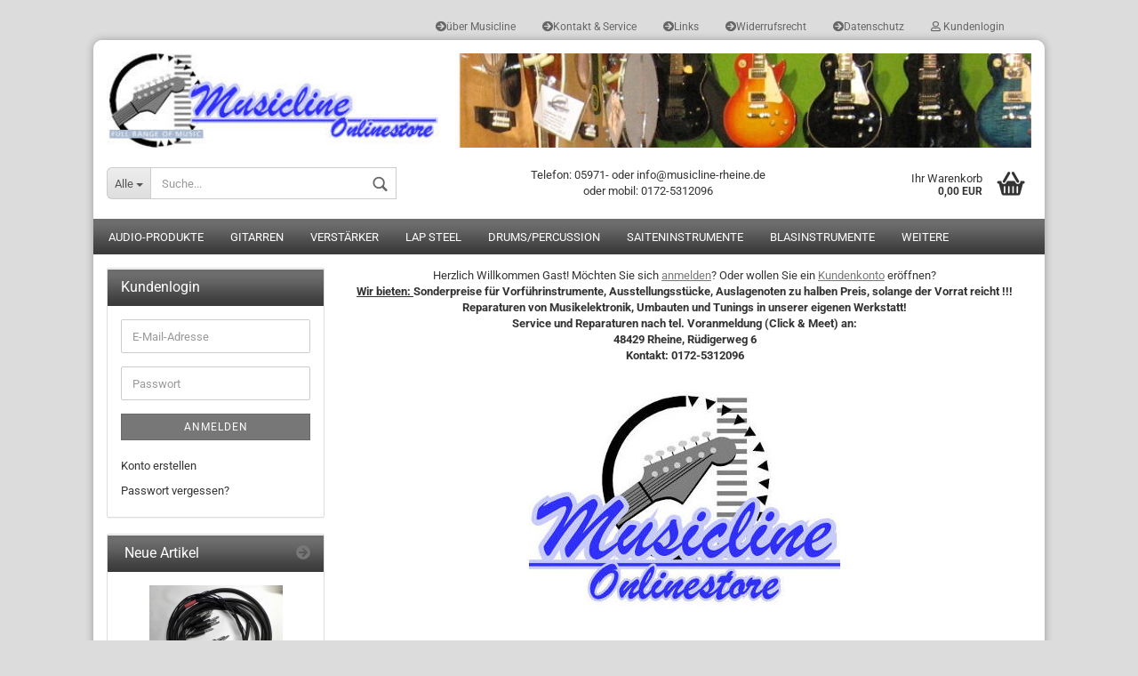

--- FILE ---
content_type: text/html; charset=utf-8
request_url: https://www.musicline-rheine.de/
body_size: 11262
content:



	<!DOCTYPE html>
	<html xmlns="http://www.w3.org/1999/xhtml" dir="ltr" lang="de">
		
			<head>
				
						
					<!--
			
					=========================================================
					Shopsoftware by Gambio GmbH (c) 2005-2019 [www.gambio.de]
					=========================================================
			
					Gambio GmbH offers you highly scalable E-Commerce-Solutions and Services.
					The Shopsoftware is redistributable under the GNU General Public License (Version 2) [http://www.gnu.org/licenses/gpl-2.0.html].
					based on: E-Commerce Engine Copyright (c) 2006 xt:Commerce, created by Mario Zanier & Guido Winger and licensed under GNU/GPL.
					Information and contribution at http://www.xt-commerce.com
			
					=========================================================
					Please visit our website: www.gambio.de
					=========================================================
			
					-->
				

                

	

                    
                
	
				
					<meta name="viewport" content="width=device-width, initial-scale=1, minimum-scale=1.0, maximum-scale=1.0, user-scalable=no" />
				
	
				
					<meta http-equiv="Content-Type" content="text/html; charset=utf-8" />
		<meta name="language" content="de" />
		<meta name="page-topic" content="Alles rund um Musikinstrumente und Zubehör" />
		<meta name="revisit-after" content="5" />
		<meta name="copyright" content="Musicline Rheine, G. Blässe" />
		<meta name="author" content="Musicline Rheine, G. Blässe" />
		<meta name="google-site-verification" content="JkIKX08eQKco0NDQR0VXDbhkAIlJu5EiK8KLDKP5NZg" />
		<title>Musicline Rheine - Musicline Rheine</title>
		<meta name="keywords" content="Musikinstrumente, Gitarren, Schlagzeug, E-Gitarre, Lap-Steel, Lap Steel, Hawaii Gitarre, Verstärker, Noten, Zubehör, Musicline Rheine, Musicline, Rheine, Kreis Steinfurt, Blässe" />
		<meta name="description" content="Musicline Rheine - Musikinstrumente, Noten und Equipment" />

				

								
									

				
					<base href="https://www.musicline-rheine.de/" />
				
	
				
											
							<link rel="shortcut icon" href="https://www.musicline-rheine.de/images/logos/favicon.ico" type="image/x-icon" />
						
									
	
				
									
	
				
											
							<link id="main-css" type="text/css" rel="stylesheet" href="templates/Honeygrid/main.min.css?bust=1769009037" />
						
									
	
				
					<meta name="robots" content="index,follow" />
		<link rel="canonical" href="https://www.musicline-rheine.de/" />
		<meta property="og:url" content="https://www.musicline-rheine.de/">
		
				
	
				
									
				
				
									
			
			</head>
		
		
			<body class="page-index page-index-type-gm_boosted_category"
				  data-gambio-namespace="https://www.musicline-rheine.de/templates/Honeygrid/assets/javascript/engine"
				  data-jse-namespace="https://www.musicline-rheine.de/JSEngine/build"
				  data-gambio-controller="initialize"
				  data-gambio-widget="input_number responsive_image_loader transitions header image_maps modal history dropdown core_workarounds anchor"
				  data-input_number-separator=","
					>
		
				
					
				
		




	


	
	
		<div id="outer-wrapper" >
			
				<header id="header" class="navbar">
					
					
																													
																
						





	<div id="topbar-container">
								
		
					
		
		
			<div class="navbar-topbar">
				
					<nav data-gambio-widget="menu link_crypter" data-menu-switch-element-position="false" data-menu-events='{"desktop": ["click"], "mobile": ["click"]}' data-menu-ignore-class="dropdown-menu">
						<ul class="nav navbar-nav navbar-right">

															
									<li class="navbar-topbar-item hidden-xs">
										<a title="über Musicline" href="https://www.musicline-rheine.de/info/Ueber-Musicline.html"
												><span class="fa fa-arrow-circle-right visble-xs-block"></span>über Musicline</a>
									</li>
								
															
									<li class="navbar-topbar-item hidden-xs">
										<a title="Kontakt & Service" href="https://www.musicline-rheine.de/info/Musicline-in-Rheine.html"
												><span class="fa fa-arrow-circle-right visble-xs-block"></span>Kontakt & Service</a>
									</li>
								
															
									<li class="navbar-topbar-item hidden-xs">
										<a title="Links" href="https://www.musicline-rheine.de/info/Links.html"
												><span class="fa fa-arrow-circle-right visble-xs-block"></span>Links</a>
									</li>
								
															
									<li class="navbar-topbar-item hidden-xs">
										<a title="Widerrufsrecht" href="https://www.musicline-rheine.de/info/widerrufsrecht.html"
												><span class="fa fa-arrow-circle-right visble-xs-block"></span>Widerrufsrecht</a>
									</li>
								
															
									<li class="navbar-topbar-item hidden-xs">
										<a title="Datenschutz" href="https://www.musicline-rheine.de/info/DAtenschutz.html"
												><span class="fa fa-arrow-circle-right visble-xs-block"></span>Datenschutz</a>
									</li>
								
														
							
															
							
							
															
							
							
															

							
															

							
															

														
							
																	
										<li class="dropdown navbar-topbar-item first">
											<a title="Anmeldung" href="/#" class="dropdown-toggle" data-toggle-hover="dropdown"><span class="fa fa-user-o"></span>&nbsp;Kundenlogin</a>
											




	<ul class="dropdown-menu dropdown-menu-login arrow-top">
		
			<li class="arrow"></li>
		
		
		
			<li class="dropdown-header hidden-xs">Kundenlogin</li>
		
		
		
			<li>
				<form action="https://www.musicline-rheine.de/login.php?action=process" method="post" class="form-horizontal">
					<input type="hidden" name="return_url" value="https://www.musicline-rheine.de/">
					<input type="hidden" name="return_url_hash" value="d7f001aee336e6a0e0894a5e0d8841436960ca36c719e940f8d20f437c3a2b06">
					
						<div class="form-group">
							<input autocomplete="username" type="email" id="box-login-dropdown-login-username" class="form-control" placeholder="E-Mail" name="email_address" />
						</div>
					
					
						<div class="form-group">
							<input autocomplete="current-password" type="password" id="box-login-dropdown-login-password" class="form-control" placeholder="Passwort" name="password" />
						</div>
					
					
						<div class="dropdown-footer row">
							
								
									<input type="submit" class="btn btn-primary btn-block" value="Anmelden" />
								
								<ul>
									
										<li>
											<a title="Konto erstellen" href="https://www.musicline-rheine.de/login.php">
												Konto erstellen
											</a>
										</li>
									
									
										<li>
											<a title="Passwort vergessen?" href="https://www.musicline-rheine.de/password_double_opt.php">
												Passwort vergessen?
											</a>
										</li>
									
								</ul>
							
	

	
						</div>
					
				</form>
			</li>
		
	</ul>


										</li>
									
															

							
															

															
									<li class="navbar-topbar-item visible-xs">
										<a title="über Musicline" href="https://www.musicline-rheine.de/info/Ueber-Musicline.html"
												><span class="fa fa-arrow-circle-right"></span>&nbsp;über Musicline</a>
									</li>
								
															
									<li class="navbar-topbar-item visible-xs">
										<a title="Kontakt & Service" href="https://www.musicline-rheine.de/info/Musicline-in-Rheine.html"
												><span class="fa fa-arrow-circle-right"></span>&nbsp;Kontakt & Service</a>
									</li>
								
															
									<li class="navbar-topbar-item visible-xs">
										<a title="Links" href="https://www.musicline-rheine.de/info/Links.html"
												><span class="fa fa-arrow-circle-right"></span>&nbsp;Links</a>
									</li>
								
															
									<li class="navbar-topbar-item visible-xs">
										<a title="Widerrufsrecht" href="https://www.musicline-rheine.de/info/widerrufsrecht.html"
												><span class="fa fa-arrow-circle-right"></span>&nbsp;Widerrufsrecht</a>
									</li>
								
															
									<li class="navbar-topbar-item visible-xs">
										<a title="Datenschutz" href="https://www.musicline-rheine.de/info/DAtenschutz.html"
												><span class="fa fa-arrow-circle-right"></span>&nbsp;Datenschutz</a>
									</li>
								
							
						</ul>
					</nav>
				
			</div>
		
	</div>


					
			
					
						<div class="inside">
				
							<div class="row">
					
								
																																									
									<div class="navbar-header" data-gambio-widget="mobile_menu">
																					
													
		<div id="navbar-brand" class="navbar-brand">
			<a href="https://www.musicline-rheine.de/" title="Musicline Rheine">
				<img class="img-responsive" src="https://www.musicline-rheine.de/images/logos/logo_shop.jpg" alt="Musicline Rheine-Logo">
			</a>
		</div>
	
											
																				
											
	
	
			
	
		<button type="button" class="navbar-toggle" data-mobile_menu-target="#categories .navbar-collapse"
		        data-mobile_menu-body-class="categories-open" data-mobile_menu-toggle-content-visibility>
			<i class="gm-menu"></i>
		</button>
	
	
	
		<button type="button" class="navbar-toggle cart-icon" data-mobile_menu-location="shopping_cart.php">
			<i class="gm-cart-basket"></i>
			<span class="cart-products-count hidden">
				0
			</span>
		</button>
	
	
			
			<button type="button" class="navbar-toggle" data-mobile_menu-target=".navbar-search" data-mobile_menu-body-class="search-open"
					data-mobile_menu-toggle-content-visibility>
				<i class="gm-search"></i>
			</button>
		
	
										
									</div>
								
								
								
																			






	<div class="navbar-search collapse">
		
		
						<p class="navbar-search-header dropdown-header">Suche</p>
		
		
		
			<form action="advanced_search_result.php" method="get" data-gambio-widget="live_search">
		
				<div class="navbar-search-input-group input-group">
					<div class="navbar-search-input-group-btn input-group-btn custom-dropdown" data-dropdown-trigger-change="false" data-dropdown-trigger-no-change="false">
						
						
							<button type="button" class="btn btn-default dropdown-toggle" data-toggle="dropdown" aria-haspopup="true" aria-expanded="false">
								<span class="dropdown-name">Alle</span> <span class="caret"></span>
							</button>
						
						
						
															
									<ul class="dropdown-menu">
																				
												<li><a href="#" data-rel="0">Alle</a></li>
											
																							
													<li><a href="#" data-rel="58">Audio-Produkte</a></li>
												
																							
													<li><a href="#" data-rel="2">Gitarren</a></li>
												
																							
													<li><a href="#" data-rel="15">Verstärker</a></li>
												
																							
													<li><a href="#" data-rel="8">Lap Steel</a></li>
												
																							
													<li><a href="#" data-rel="7">Drums/Percussion</a></li>
												
																							
													<li><a href="#" data-rel="35">Saiteninstrumente</a></li>
												
																							
													<li><a href="#" data-rel="6">Blasinstrumente</a></li>
												
																							
													<li><a href="#" data-rel="76">Streichinstrumete</a></li>
												
																							
													<li><a href="#" data-rel="91">Noten</a></li>
												
																							
													<li><a href="#" data-rel="50">Zubehör allgemein</a></li>
												
																														</ul>
								
													
						
						
															
									<select name="categories_id">
										<option value="0">Alle</option>
																																	
													<option value="58">Audio-Produkte</option>
												
																							
													<option value="2">Gitarren</option>
												
																							
													<option value="15">Verstärker</option>
												
																							
													<option value="8">Lap Steel</option>
												
																							
													<option value="7">Drums/Percussion</option>
												
																							
													<option value="35">Saiteninstrumente</option>
												
																							
													<option value="6">Blasinstrumente</option>
												
																							
													<option value="76">Streichinstrumete</option>
												
																							
													<option value="91">Noten</option>
												
																							
													<option value="50">Zubehör allgemein</option>
												
																														</select>
								
													
						
					</div>
					<input type="text" name="keywords" placeholder="Suche..." class="form-control search-input" autocomplete="off" />
					
					
						<button type="submit" class="gm-search form-control-feedback"></button>
					
					
				</div>
		
				
									<input type="hidden" value="1" name="inc_subcat" />
								
				
					<div class="navbar-search-footer visible-xs-block">
						
							<button class="btn btn-primary btn-block" type="submit">
								Suche...
							</button>
						
						
							<a href="advanced_search.php" class="btn btn-default btn-block" title="Erweiterte Suche">
								Erweiterte Suche
							</a>
						
					</div>
				
				
				<div class="search-result-container"></div>
		
			</form>
		
	</div>


																	
							
								
																			
											
	<div class="custom-container">
		
			<div class="inside">
				
											
							<p>
	Telefon: 05971- oder info@musicline-rheine.de<br />
	oder mobil: 0172-5312096
</p>

						
									
			</div>
		
	</div>
										
																	
							
								
																			
																						


	<nav id="cart-container" class="navbar-cart" data-gambio-widget="menu cart_dropdown" data-menu-switch-element-position="false">
		
			<ul class="cart-container-inner">
				
					<li>
						<a href="https://www.musicline-rheine.de/shopping_cart.php" class="dropdown-toggle">
							
								<i class="gm-cart-basket"></i>
								<span class="cart">
									Ihr Warenkorb<br />
									<span class="products">
										 0,00 EUR
									</span>
								</span>
							
							
																	<span class="cart-products-count hidden">
										
									</span>
															
						</a>
						
						



	<ul class="dropdown-menu arrow-top cart-dropdown cart-empty">
		
			<li class="arrow"></li>
		
	
		
					
	
		
			<li class="cart-dropdown-inside">
		
				
									
				
									
						<div class="cart-empty">
							Sie haben noch keine Artikel in Ihrem Warenkorb.
						</div>
					
								
			</li>
		
	</ul>

					</li>
				
			</ul>
		
	</nav>

										
																	
				
							</div>
							
						</div>
					
			
					
					
					



					
						<noscript>
							<div class="alert alert-danger noscript-notice">
								JavaScript ist in Ihrem Browser deaktiviert. Aktivieren Sie JavaScript, um alle Funktionen des Shops nutzen und alle Inhalte sehen zu können.
							</div>
						</noscript>
					
					
					
													
																


	<div id="categories">
		<div class="navbar-collapse collapse">
			
				<nav class="navbar-default navbar-categories" data-gambio-widget="menu">
					
						<ul class="level-1 nav navbar-nav">
															
									<li class="dropdown level-1-child" data-id="58">
										
											<a class="dropdown-toggle" href="https://www.musicline-rheine.de/Audio-Produkte/" title="Audio-Produkte">
												
													Audio-Produkte
												
																							</a>
										
										
										
																							
													<ul data-level="2" class="level-2 dropdown-menu dropdown-menu-child">
														
															<li class="enter-category hidden-sm hidden-md hidden-lg hide-more">
																
																	<a class="dropdown-toggle" href="https://www.musicline-rheine.de/Audio-Produkte/" title="Audio-Produkte">
																		
																			Audio-Produkte anzeigen
																		
																	</a>
																
															</li>
														
														
																																																																																																																																																																																																																																																																																																																																							
																													
																															
																	<li class="dropdown level-2-child">
																		<a href="https://www.musicline-rheine.de/Audio-Produkte/Zubehoer-64/" title="Audio-Zubehör">
																			Audio-Zubehör
																		</a>
																																					<ul  data-level="3" class="level-3 dropdown-menu dropdown-menu-child">
																				<li class="enter-category">
																					<a href="https://www.musicline-rheine.de/Audio-Produkte/Zubehoer-64/" title="Audio-Zubehör" class="dropdown-toggle">
																						Audio-Zubehör anzeigen
																					</a>
																				</li>
																																									
																						<li class="level-3-child">
																							<a href="https://www.musicline-rheine.de/Audio-Produkte/Zubehoer-64/audioersatzteile/" title="Audioersatzteile">
																								Audioersatzteile
																							</a>
																						</li>
																					
																																							</ul>
																																			</li>
																
																															
																	<li class="level-2-child">
																		<a href="https://www.musicline-rheine.de/Audio-Produkte/Gebrauchtes-103/" title="Gebrauchtes">
																			Gebrauchtes
																		</a>
																																			</li>
																
																															
																	<li class="dropdown level-2-child">
																		<a href="https://www.musicline-rheine.de/Audio-Produkte/Lautsprecherboxen/" title="Lautsprecherboxen">
																			Lautsprecherboxen
																		</a>
																																					<ul  data-level="3" class="level-3 dropdown-menu dropdown-menu-child">
																				<li class="enter-category">
																					<a href="https://www.musicline-rheine.de/Audio-Produkte/Lautsprecherboxen/" title="Lautsprecherboxen" class="dropdown-toggle">
																						Lautsprecherboxen anzeigen
																					</a>
																				</li>
																																									
																						<li class="level-3-child">
																							<a href="https://www.musicline-rheine.de/Audio-Produkte/Lautsprecherboxen/passive-Boxen/" title="passive Boxen">
																								passive Boxen
																							</a>
																						</li>
																					
																																							</ul>
																																			</li>
																
																															
																	<li class="dropdown level-2-child">
																		<a href="https://www.musicline-rheine.de/Audio-Produkte/Mikrofone/" title="Mikrofone">
																			Mikrofone
																		</a>
																																					<ul  data-level="3" class="level-3 dropdown-menu dropdown-menu-child">
																				<li class="enter-category">
																					<a href="https://www.musicline-rheine.de/Audio-Produkte/Mikrofone/" title="Mikrofone" class="dropdown-toggle">
																						Mikrofone anzeigen
																					</a>
																				</li>
																																									
																						<li class="level-3-child">
																							<a href="https://www.musicline-rheine.de/Audio-Produkte/Mikrofone/Gesang/" title="Gesang&Sprache">
																								Gesang&Sprache
																							</a>
																						</li>
																					
																																									
																						<li class="level-3-child">
																							<a href="https://www.musicline-rheine.de/Audio-Produkte/Mikrofone/Instrumnetal/" title="Instrumnet&Abnahme">
																								Instrumnet&Abnahme
																							</a>
																						</li>
																					
																																									
																						<li class="level-3-child">
																							<a href="https://www.musicline-rheine.de/Audio-Produkte/Mikrofone/Studio-Recording/" title="Studio&Recording">
																								Studio&Recording
																							</a>
																						</li>
																					
																																							</ul>
																																			</li>
																
																															
																	<li class="level-2-child">
																		<a href="https://www.musicline-rheine.de/Audio-Produkte/Mischpulte/" title="Mischpulte">
																			Mischpulte
																		</a>
																																			</li>
																
																													
																												
														
															<li class="enter-category hidden-more hidden-xs">
																<a class="dropdown-toggle col-xs-6"
																   href="https://www.musicline-rheine.de/Audio-Produkte/"
																   title="Audio-Produkte">Audio-Produkte anzeigen</a>
							
																<span class="close-menu-container col-xs-6">
																	<span class="close-flyout">
																		<i class="fa fa-close"></i>
																	</span>
																</span>
															</li>
														
													
													</ul>
												
																					
										
									</li>
								
															
									<li class="dropdown level-1-child" data-id="2">
										
											<a class="dropdown-toggle" href="https://www.musicline-rheine.de/Gitarren/" title="Gitarren">
												
													Gitarren
												
																							</a>
										
										
										
																							
													<ul data-level="2" class="level-2 dropdown-menu dropdown-menu-child">
														
															<li class="enter-category hidden-sm hidden-md hidden-lg hide-more">
																
																	<a class="dropdown-toggle" href="https://www.musicline-rheine.de/Gitarren/" title="Gitarren">
																		
																			Gitarren anzeigen
																		
																	</a>
																
															</li>
														
														
																																																																																																																																																																																																																																																																																																																																																																																																			
																													
																															
																	<li class="level-2-child">
																		<a href="https://www.musicline-rheine.de/Gitarren/Bassgitarren/" title="Bassgitarren">
																			Bassgitarren
																		</a>
																																			</li>
																
																															
																	<li class="level-2-child">
																		<a href="https://www.musicline-rheine.de/Gitarren/Gitarrensets/" title="E-Gitarrensets">
																			E-Gitarrensets
																		</a>
																																			</li>
																
																															
																	<li class="dropdown level-2-child">
																		<a href="https://www.musicline-rheine.de/Gitarren/Elektro-Akustik/" title="Elektro-Akustik">
																			Elektro-Akustik
																		</a>
																																					<ul  data-level="3" class="level-3 dropdown-menu dropdown-menu-child">
																				<li class="enter-category">
																					<a href="https://www.musicline-rheine.de/Gitarren/Elektro-Akustik/" title="Elektro-Akustik" class="dropdown-toggle">
																						Elektro-Akustik anzeigen
																					</a>
																				</li>
																																									
																						<li class="level-3-child">
																							<a href="https://www.musicline-rheine.de/Gitarren/Elektro-Akustik/Gitarren-mit-Nylonsaiten/" title="Gitarren mit Nylonsaiten">
																								Gitarren mit Nylonsaiten
																							</a>
																						</li>
																					
																																							</ul>
																																			</li>
																
																															
																	<li class="level-2-child">
																		<a href="https://www.musicline-rheine.de/Gitarren/Konzertgitarren/" title="Konzertgitarren">
																			Konzertgitarren
																		</a>
																																			</li>
																
																															
																	<li class="level-2-child">
																		<a href="https://www.musicline-rheine.de/Gitarren/Gebrauchtes-34/" title="Gebrauchtes">
																			Gebrauchtes
																		</a>
																																			</li>
																
																															
																	<li class="dropdown level-2-child">
																		<a href="https://www.musicline-rheine.de/Gitarren/Zubehoer-4/" title="Zubehör">
																			Zubehör
																		</a>
																																					<ul  data-level="3" class="level-3 dropdown-menu dropdown-menu-child">
																				<li class="enter-category">
																					<a href="https://www.musicline-rheine.de/Gitarren/Zubehoer-4/" title="Zubehör" class="dropdown-toggle">
																						Zubehör anzeigen
																					</a>
																				</li>
																																									
																						<li class="level-3-child">
																							<a href="https://www.musicline-rheine.de/Gitarren/Zubehoer-4/Effektgeraete/" title="Effektgeräte">
																								Effektgeräte
																							</a>
																						</li>
																					
																																									
																						<li class="level-3-child">
																							<a href="https://www.musicline-rheine.de/Gitarren/Zubehoer-4/Gig-Bags/" title="Gig Bags und Koffer">
																								Gig Bags und Koffer
																							</a>
																						</li>
																					
																																									
																						<li class="level-3-child">
																							<a href="https://www.musicline-rheine.de/Gitarren/Zubehoer-4/Gitarrengurte/" title="Gitarrengurte">
																								Gitarrengurte
																							</a>
																						</li>
																					
																																									
																						<li class="level-3-child">
																							<a href="https://www.musicline-rheine.de/Gitarren/Zubehoer-4/Gitarrenkabel/" title="Gitarrenkabel">
																								Gitarrenkabel
																							</a>
																						</li>
																					
																																									
																						<li class="level-3-child">
																							<a href="https://www.musicline-rheine.de/Gitarren/Zubehoer-4/Gitarrenpflege/" title="Gitarrenpflege">
																								Gitarrenpflege
																							</a>
																						</li>
																					
																																									
																						<li class="level-3-child">
																							<a href="https://www.musicline-rheine.de/Gitarren/Zubehoer-4/Gitarrenstaender/" title="Gitarrenständer">
																								Gitarrenständer
																							</a>
																						</li>
																					
																																									
																						<li class="level-3-child">
																							<a href="https://www.musicline-rheine.de/Gitarren/Zubehoer-4/Gitarrenstuetzen/" title="Gitarrenstützen">
																								Gitarrenstützen
																							</a>
																						</li>
																					
																																									
																						<li class="level-3-child">
																							<a href="https://www.musicline-rheine.de/Gitarren/Zubehoer-4/Hardware-31/" title="Hardware">
																								Hardware
																							</a>
																						</li>
																					
																																									
																						<li class="level-3-child">
																							<a href="https://www.musicline-rheine.de/Gitarren/Zubehoer-4/Bass-Saiten/" title="Saiten E-Bass">
																								Saiten E-Bass
																							</a>
																						</li>
																					
																																									
																						<li class="level-3-child">
																							<a href="https://www.musicline-rheine.de/Gitarren/Zubehoer-4/E-Git-Saiten/" title="Saiten E-Gitarre">
																								Saiten E-Gitarre
																							</a>
																						</li>
																					
																																									
																						<li class="level-3-child">
																							<a href="https://www.musicline-rheine.de/Gitarren/Zubehoer-4/Konzert-Saiten/" title="Saiten Konzert">
																								Saiten Konzert
																							</a>
																						</li>
																					
																																									
																						<li class="level-3-child">
																							<a href="https://www.musicline-rheine.de/Gitarren/Zubehoer-4/Saiten-Western/" title="Saiten Western">
																								Saiten Western
																							</a>
																						</li>
																					
																																									
																						<li class="level-3-child">
																							<a href="https://www.musicline-rheine.de/Gitarren/Zubehoer-4/Stimmgeraete/" title="Stimmgeräte">
																								Stimmgeräte
																							</a>
																						</li>
																					
																																							</ul>
																																			</li>
																
																													
																												
														
															<li class="enter-category hidden-more hidden-xs">
																<a class="dropdown-toggle col-xs-6"
																   href="https://www.musicline-rheine.de/Gitarren/"
																   title="Gitarren">Gitarren anzeigen</a>
							
																<span class="close-menu-container col-xs-6">
																	<span class="close-flyout">
																		<i class="fa fa-close"></i>
																	</span>
																</span>
															</li>
														
													
													</ul>
												
																					
										
									</li>
								
															
									<li class="dropdown level-1-child" data-id="15">
										
											<a class="dropdown-toggle" href="https://www.musicline-rheine.de/Verstaerker/" title="Verstärker">
												
													Verstärker
												
																							</a>
										
										
										
																							
													<ul data-level="2" class="level-2 dropdown-menu dropdown-menu-child">
														
															<li class="enter-category hidden-sm hidden-md hidden-lg hide-more">
																
																	<a class="dropdown-toggle" href="https://www.musicline-rheine.de/Verstaerker/" title="Verstärker">
																		
																			Verstärker anzeigen
																		
																	</a>
																
															</li>
														
														
																																																																																																																																																																																																															
																													
																															
																	<li class="level-2-child">
																		<a href="https://www.musicline-rheine.de/Verstaerker/Bassverstaerker/" title="Bassverstärker">
																			Bassverstärker
																		</a>
																																			</li>
																
																															
																	<li class="level-2-child">
																		<a href="https://www.musicline-rheine.de/Verstaerker/Gebrauchtes/" title="Gebrauchtes">
																			Gebrauchtes
																		</a>
																																			</li>
																
																															
																	<li class="level-2-child">
																		<a href="https://www.musicline-rheine.de/Verstaerker/Zubehoer/" title="Zubehör">
																			Zubehör
																		</a>
																																			</li>
																
																													
																												
														
															<li class="enter-category hidden-more hidden-xs">
																<a class="dropdown-toggle col-xs-6"
																   href="https://www.musicline-rheine.de/Verstaerker/"
																   title="Verstärker">Verstärker anzeigen</a>
							
																<span class="close-menu-container col-xs-6">
																	<span class="close-flyout">
																		<i class="fa fa-close"></i>
																	</span>
																</span>
															</li>
														
													
													</ul>
												
																					
										
									</li>
								
															
									<li class="dropdown level-1-child" data-id="8">
										
											<a class="dropdown-toggle" href="https://www.musicline-rheine.de/Lap-Steel/" title="Lap Steel">
												
													Lap Steel
												
																							</a>
										
										
										
																							
													<ul data-level="2" class="level-2 dropdown-menu dropdown-menu-child">
														
															<li class="enter-category hidden-sm hidden-md hidden-lg hide-more">
																
																	<a class="dropdown-toggle" href="https://www.musicline-rheine.de/Lap-Steel/" title="Lap Steel">
																		
																			Lap Steel anzeigen
																		
																	</a>
																
															</li>
														
														
																																																																																																																																																																																																															
																													
																															
																	<li class="level-2-child">
																		<a href="https://www.musicline-rheine.de/Lap-Steel/Lap-Steel--Hawaii/" title="Lap Steel /Hawaii-Gitarren">
																			Lap Steel /Hawaii-Gitarren
																		</a>
																																			</li>
																
																															
																	<li class="dropdown level-2-child">
																		<a href="https://www.musicline-rheine.de/Lap-Steel/Lap-Steel-Zubehoer/" title="Lap Steel Zubehör">
																			Lap Steel Zubehör
																		</a>
																																					<ul  data-level="3" class="level-3 dropdown-menu dropdown-menu-child">
																				<li class="enter-category">
																					<a href="https://www.musicline-rheine.de/Lap-Steel/Lap-Steel-Zubehoer/" title="Lap Steel Zubehör" class="dropdown-toggle">
																						Lap Steel Zubehör anzeigen
																					</a>
																				</li>
																																									
																						<li class="level-3-child">
																							<a href="https://www.musicline-rheine.de/Lap-Steel/Lap-Steel-Zubehoer/Bars/" title="Bars">
																								Bars
																							</a>
																						</li>
																					
																																									
																						<li class="level-3-child">
																							<a href="https://www.musicline-rheine.de/Lap-Steel/Lap-Steel-Zubehoer/Picks/" title="Picks">
																								Picks
																							</a>
																						</li>
																					
																																									
																						<li class="level-3-child">
																							<a href="https://www.musicline-rheine.de/Lap-Steel/Lap-Steel-Zubehoer/Saiten/" title="Saiten">
																								Saiten
																							</a>
																						</li>
																					
																																							</ul>
																																			</li>
																
																															
																	<li class="level-2-child">
																		<a href="https://www.musicline-rheine.de/Lap-Steel/Spielanleitungen-Noten/" title="Spielanleitungen/Noten">
																			Spielanleitungen/Noten
																		</a>
																																			</li>
																
																													
																												
														
															<li class="enter-category hidden-more hidden-xs">
																<a class="dropdown-toggle col-xs-6"
																   href="https://www.musicline-rheine.de/Lap-Steel/"
																   title="Lap Steel">Lap Steel anzeigen</a>
							
																<span class="close-menu-container col-xs-6">
																	<span class="close-flyout">
																		<i class="fa fa-close"></i>
																	</span>
																</span>
															</li>
														
													
													</ul>
												
																					
										
									</li>
								
															
									<li class="dropdown level-1-child" data-id="7">
										
											<a class="dropdown-toggle" href="https://www.musicline-rheine.de/Schlagzeug/" title="Drums/Percussion">
												
													Drums/Percussion
												
																							</a>
										
										
										
																							
													<ul data-level="2" class="level-2 dropdown-menu dropdown-menu-child">
														
															<li class="enter-category hidden-sm hidden-md hidden-lg hide-more">
																
																	<a class="dropdown-toggle" href="https://www.musicline-rheine.de/Schlagzeug/" title="Drums/Percussion">
																		
																			Drums/Percussion anzeigen
																		
																	</a>
																
															</li>
														
														
																																																																																																																																																																																																																																																																																																																																																																																																			
																													
																															
																	<li class="level-2-child">
																		<a href="https://www.musicline-rheine.de/Schlagzeug/Felle/" title="Felle">
																			Felle
																		</a>
																																			</li>
																
																															
																	<li class="level-2-child">
																		<a href="https://www.musicline-rheine.de/Schlagzeug/Hardware/" title="Hardware">
																			Hardware
																		</a>
																																			</li>
																
																															
																	<li class="level-2-child">
																		<a href="https://www.musicline-rheine.de/Schlagzeug/Percussion/" title="Percussion">
																			Percussion
																		</a>
																																			</li>
																
																															
																	<li class="level-2-child">
																		<a href="https://www.musicline-rheine.de/Schlagzeug/Sticks/" title="Sticks/Besen">
																			Sticks/Besen
																		</a>
																																			</li>
																
																															
																	<li class="level-2-child">
																		<a href="https://www.musicline-rheine.de/Schlagzeug/Gebrauchtes-37/" title="Gebrauchtes">
																			Gebrauchtes
																		</a>
																																			</li>
																
																															
																	<li class="level-2-child">
																		<a href="https://www.musicline-rheine.de/Schlagzeug/Zubehoer-12/" title="Zubehör">
																			Zubehör
																		</a>
																																			</li>
																
																													
																												
														
															<li class="enter-category hidden-more hidden-xs">
																<a class="dropdown-toggle col-xs-6"
																   href="https://www.musicline-rheine.de/Schlagzeug/"
																   title="Drums/Percussion">Drums/Percussion anzeigen</a>
							
																<span class="close-menu-container col-xs-6">
																	<span class="close-flyout">
																		<i class="fa fa-close"></i>
																	</span>
																</span>
															</li>
														
													
													</ul>
												
																					
										
									</li>
								
															
									<li class="dropdown level-1-child" data-id="35">
										
											<a class="dropdown-toggle" href="https://www.musicline-rheine.de/diverse-Instrumente/" title="Saiteninstrumente">
												
													Saiteninstrumente
												
																							</a>
										
										
										
																							
													<ul data-level="2" class="level-2 dropdown-menu dropdown-menu-child">
														
															<li class="enter-category hidden-sm hidden-md hidden-lg hide-more">
																
																	<a class="dropdown-toggle" href="https://www.musicline-rheine.de/diverse-Instrumente/" title="Saiteninstrumente">
																		
																			Saiteninstrumente anzeigen
																		
																	</a>
																
															</li>
														
														
																																																																																																																																																																																																																																																																											
																													
																															
																	<li class="level-2-child">
																		<a href="https://www.musicline-rheine.de/diverse-Instrumente/Mandolinen/" title="Mandolinen">
																			Mandolinen
																		</a>
																																			</li>
																
																															
																	<li class="level-2-child">
																		<a href="https://www.musicline-rheine.de/diverse-Instrumente/Spielanleitungen-Ukulele/" title="Spielanleitungen Ukulele">
																			Spielanleitungen Ukulele
																		</a>
																																			</li>
																
																															
																	<li class="level-2-child">
																		<a href="https://www.musicline-rheine.de/diverse-Instrumente/Ukulelen/" title="Ukulelen">
																			Ukulelen
																		</a>
																																			</li>
																
																															
																	<li class="level-2-child">
																		<a href="https://www.musicline-rheine.de/diverse-Instrumente/Zubehoer-56/" title="Zubehör">
																			Zubehör
																		</a>
																																			</li>
																
																													
																												
														
															<li class="enter-category hidden-more hidden-xs">
																<a class="dropdown-toggle col-xs-6"
																   href="https://www.musicline-rheine.de/diverse-Instrumente/"
																   title="Saiteninstrumente">Saiteninstrumente anzeigen</a>
							
																<span class="close-menu-container col-xs-6">
																	<span class="close-flyout">
																		<i class="fa fa-close"></i>
																	</span>
																</span>
															</li>
														
													
													</ul>
												
																					
										
									</li>
								
															
									<li class="dropdown level-1-child" data-id="6">
										
											<a class="dropdown-toggle" href="https://www.musicline-rheine.de/Blasinstrumente/" title="Blasinstrumente">
												
													Blasinstrumente
												
																							</a>
										
										
										
																							
													<ul data-level="2" class="level-2 dropdown-menu dropdown-menu-child">
														
															<li class="enter-category hidden-sm hidden-md hidden-lg hide-more">
																
																	<a class="dropdown-toggle" href="https://www.musicline-rheine.de/Blasinstrumente/" title="Blasinstrumente">
																		
																			Blasinstrumente anzeigen
																		
																	</a>
																
															</li>
														
														
																																																																																																																																																																																																																																																																																																																																							
																													
																															
																	<li class="level-2-child">
																		<a href="https://www.musicline-rheine.de/Blasinstrumente/Blockfloeten/" title="Blockflöten">
																			Blockflöten
																		</a>
																																			</li>
																
																															
																	<li class="level-2-child">
																		<a href="https://www.musicline-rheine.de/Blasinstrumente/Gebrauchtes-117/" title="Gebrauchtes Gebläse">
																			Gebrauchtes Gebläse
																		</a>
																																			</li>
																
																															
																	<li class="level-2-child">
																		<a href="https://www.musicline-rheine.de/Blasinstrumente/div--Blasinstrumente/" title="Holz-Blasinstrumente">
																			Holz-Blasinstrumente
																		</a>
																																			</li>
																
																															
																	<li class="level-2-child">
																		<a href="https://www.musicline-rheine.de/Blasinstrumente/Mundharmonikas/" title="Mundharmonikas">
																			Mundharmonikas
																		</a>
																																			</li>
																
																															
																	<li class="level-2-child">
																		<a href="https://www.musicline-rheine.de/Blasinstrumente/Zubehoer-fuer-Blaeser/" title="Zubehör für Bläser">
																			Zubehör für Bläser
																		</a>
																																			</li>
																
																													
																												
														
															<li class="enter-category hidden-more hidden-xs">
																<a class="dropdown-toggle col-xs-6"
																   href="https://www.musicline-rheine.de/Blasinstrumente/"
																   title="Blasinstrumente">Blasinstrumente anzeigen</a>
							
																<span class="close-menu-container col-xs-6">
																	<span class="close-flyout">
																		<i class="fa fa-close"></i>
																	</span>
																</span>
															</li>
														
													
													</ul>
												
																					
										
									</li>
								
															
									<li class="dropdown level-1-child" data-id="76">
										
											<a class="dropdown-toggle" href="https://www.musicline-rheine.de/Streichinstrumete/" title="Streichinstrumete">
												
													Streichinstrumete
												
																							</a>
										
										
										
																							
													<ul data-level="2" class="level-2 dropdown-menu dropdown-menu-child">
														
															<li class="enter-category hidden-sm hidden-md hidden-lg hide-more">
																
																	<a class="dropdown-toggle" href="https://www.musicline-rheine.de/Streichinstrumete/" title="Streichinstrumete">
																		
																			Streichinstrumete anzeigen
																		
																	</a>
																
															</li>
														
														
																																																																																							
																													
																															
																	<li class="level-2-child">
																		<a href="https://www.musicline-rheine.de/Streichinstrumete/Zubehoer-fuer-Steicher/" title="Zubehör für Steicher">
																			Zubehör für Steicher
																		</a>
																																			</li>
																
																													
																												
														
															<li class="enter-category hidden-more hidden-xs">
																<a class="dropdown-toggle col-xs-6"
																   href="https://www.musicline-rheine.de/Streichinstrumete/"
																   title="Streichinstrumete">Streichinstrumete anzeigen</a>
							
																<span class="close-menu-container col-xs-6">
																	<span class="close-flyout">
																		<i class="fa fa-close"></i>
																	</span>
																</span>
															</li>
														
													
													</ul>
												
																					
										
									</li>
								
															
									<li class="dropdown level-1-child" data-id="91">
										
											<a class="dropdown-toggle" href="https://www.musicline-rheine.de/Noten-Liederbuecher/" title="Noten">
												
													Noten
												
																							</a>
										
										
										
																							
													<ul data-level="2" class="level-2 dropdown-menu dropdown-menu-child">
														
															<li class="enter-category hidden-sm hidden-md hidden-lg hide-more">
																
																	<a class="dropdown-toggle" href="https://www.musicline-rheine.de/Noten-Liederbuecher/" title="Noten">
																		
																			Noten anzeigen
																		
																	</a>
																
															</li>
														
														
																																																																																																																																																																																																																																																																																																																																																																																																																																																																																																																																																																																																																																																																																																															
																													
																															
																	<li class="level-2-child">
																		<a href="https://www.musicline-rheine.de/Noten-Liederbuecher/Grifftabellen/" title="Grifftabellen">
																			Grifftabellen
																		</a>
																																			</li>
																
																															
																	<li class="level-2-child">
																		<a href="https://www.musicline-rheine.de/Noten-Liederbuecher/Musiklehre/" title="Musiklehre">
																			Musiklehre
																		</a>
																																			</li>
																
																															
																	<li class="level-2-child">
																		<a href="https://www.musicline-rheine.de/Noten-Liederbuecher/Noten-fuer-Akkordeon/" title="Noten für Akkordeon">
																			Noten für Akkordeon
																		</a>
																																			</li>
																
																															
																	<li class="level-2-child">
																		<a href="https://www.musicline-rheine.de/Noten-Liederbuecher/Noten-fuer-Bass/" title="Noten für Bass">
																			Noten für Bass
																		</a>
																																			</li>
																
																															
																	<li class="dropdown level-2-child">
																		<a href="https://www.musicline-rheine.de/Noten-Liederbuecher/Noten-fuer-Blasinstrumente/" title="Noten für Blasinstrumente">
																			Noten für Blasinstrumente
																		</a>
																																					<ul  data-level="3" class="level-3 dropdown-menu dropdown-menu-child">
																				<li class="enter-category">
																					<a href="https://www.musicline-rheine.de/Noten-Liederbuecher/Noten-fuer-Blasinstrumente/" title="Noten für Blasinstrumente" class="dropdown-toggle">
																						Noten für Blasinstrumente anzeigen
																					</a>
																				</li>
																																									
																						<li class="level-3-child">
																							<a href="https://www.musicline-rheine.de/Noten-Liederbuecher/Noten-fuer-Blasinstrumente/Noten-div--Blasinstrumente/" title="Noten div. Blasinstrumente">
																								Noten div. Blasinstrumente
																							</a>
																						</li>
																					
																																									
																						<li class="level-3-child">
																							<a href="https://www.musicline-rheine.de/Noten-Liederbuecher/Noten-fuer-Blasinstrumente/Noten-fuer-Querfloeten/" title="Noten für Querflöten">
																								Noten für Querflöten
																							</a>
																						</li>
																					
																																							</ul>
																																			</li>
																
																															
																	<li class="level-2-child">
																		<a href="https://www.musicline-rheine.de/Noten-Liederbuecher/Noten-fuer-Gitarre/" title="Noten für Gitarre">
																			Noten für Gitarre
																		</a>
																																			</li>
																
																															
																	<li class="level-2-child">
																		<a href="https://www.musicline-rheine.de/Noten-Liederbuecher/Noten-fuer-Keyboard/" title="Noten für Keyboard">
																			Noten für Keyboard
																		</a>
																																			</li>
																
																															
																	<li class="level-2-child">
																		<a href="https://www.musicline-rheine.de/Noten-Liederbuecher/Noten-fuer-Klavier/" title="Noten für Klavier">
																			Noten für Klavier
																		</a>
																																			</li>
																
																															
																	<li class="level-2-child">
																		<a href="https://www.musicline-rheine.de/Noten-Liederbuecher/Noten-fuer-Schlaginstrumente/" title="Noten für Schlaginstrumente">
																			Noten für Schlaginstrumente
																		</a>
																																			</li>
																
																															
																	<li class="level-2-child">
																		<a href="https://www.musicline-rheine.de/Noten-Liederbuecher/Liederbuecher-Songbooks/" title="Songbücher">
																			Songbücher
																		</a>
																																			</li>
																
																															
																	<li class="level-2-child">
																		<a href="https://www.musicline-rheine.de/Noten-Liederbuecher/Weihnachtlieder/" title="Weihnachtsmusik">
																			Weihnachtsmusik
																		</a>
																																			</li>
																
																													
																												
														
															<li class="enter-category hidden-more hidden-xs">
																<a class="dropdown-toggle col-xs-6"
																   href="https://www.musicline-rheine.de/Noten-Liederbuecher/"
																   title="Noten">Noten anzeigen</a>
							
																<span class="close-menu-container col-xs-6">
																	<span class="close-flyout">
																		<i class="fa fa-close"></i>
																	</span>
																</span>
															</li>
														
													
													</ul>
												
																					
										
									</li>
								
															
									<li class="dropdown level-1-child" data-id="50">
										
											<a class="dropdown-toggle" href="https://www.musicline-rheine.de/Zubehoer-50/" title="Zubehör allgemein">
												
													Zubehör allgemein
												
																							</a>
										
										
										
																							
													<ul data-level="2" class="level-2 dropdown-menu dropdown-menu-child">
														
															<li class="enter-category hidden-sm hidden-md hidden-lg hide-more">
																
																	<a class="dropdown-toggle" href="https://www.musicline-rheine.de/Zubehoer-50/" title="Zubehör allgemein">
																		
																			Zubehör allgemein anzeigen
																		
																	</a>
																
															</li>
														
														
																																																																																																																																																																																																																																																																											
																													
																															
																	<li class="level-2-child">
																		<a href="https://www.musicline-rheine.de/Zubehoer-50/Gehoerschutz/" title="Gehörschutz">
																			Gehörschutz
																		</a>
																																			</li>
																
																															
																	<li class="level-2-child">
																		<a href="https://www.musicline-rheine.de/Zubehoer-50/Metronome/" title="Metronome">
																			Metronome
																		</a>
																																			</li>
																
																															
																	<li class="level-2-child">
																		<a href="https://www.musicline-rheine.de/Zubehoer-50/musikerschmuck/" title="Musikerschmuck">
																			Musikerschmuck
																		</a>
																																			</li>
																
																															
																	<li class="level-2-child">
																		<a href="https://www.musicline-rheine.de/Zubehoer-50/Notenstaender/" title="Notenständer und Zubehör">
																			Notenständer und Zubehör
																		</a>
																																			</li>
																
																													
																												
														
															<li class="enter-category hidden-more hidden-xs">
																<a class="dropdown-toggle col-xs-6"
																   href="https://www.musicline-rheine.de/Zubehoer-50/"
																   title="Zubehör allgemein">Zubehör allgemein anzeigen</a>
							
																<span class="close-menu-container col-xs-6">
																	<span class="close-flyout">
																		<i class="fa fa-close"></i>
																	</span>
																</span>
															</li>
														
													
													</ul>
												
																					
										
									</li>
								
														
							
							
							
								<li class="dropdown dropdown-more" style="display: none">
									<a class="dropdown-toggle" href="#" title="">
										Weitere
									</a>
									<ul class="level-2 dropdown-menu ignore-menu"></ul>
								</li>
							
			
						</ul>
					
				</nav>
			
		</div>
	</div>

							
											
			
				</header>
			
		
			
		
			
				<div id="wrapper">
					<div class="row">
						
						
							<div id="main">
								<div class="main-inside">
									
										
	
			
			<div id="breadcrumb_navi" itemscope itemtype="http://schema.org/BreadcrumbList">
									<span class="breadcrumbEntry" itemprop="itemListElement" itemscope itemtype="http://schema.org/ListItem">
													<a href="https://www.musicline-rheine.de/" class="headerNavigation" itemprop="item">
								<span itemprop="name">Startseite</span>
							</a>
												<meta itemprop="position" content="1">
					</span>
												</div>
		
	

									
	
	
									
																			
									
	
		
	
	
	
					
				<div class="content-page-index">
										
						<p style="text-align: center;">
	Herzlich Willkommen <span class="greetUser">Gast!</span> Möchten Sie sich <a style="text-decoration:underline;" href="https://www.musicline-rheine.de/login.php">anmelden</a>? Oder wollen Sie ein <a style="text-decoration:underline;" href="https://www.musicline-rheine.de/shop.php?do=CreateRegistree">Kundenkonto</a> eröffnen?<br />
	<strong><u>Wir bieten: </u>Sonderpreise f&uuml;r Vorf&uuml;hrinstrumente, Ausstellungsst&uuml;cke, Auslagenoten zu halben Preis, solange der Vorrat reicht !!!<br />
	Reparaturen von Musikelektronik, Umbauten und Tunings in unserer eigenen Werkstatt!<br />
	Service und Reparaturen nach tel. Voranmeldung (Click &amp; Meet) an:<br />
	48429 Rheine, R&uuml;digerweg 6</strong><br />
	<strong>Kontakt: 0172-5312096</strong><br />
	<img alt="Musicline Logo" height="296" src="images/logo_mitte.jpg" width="350" />
</p>

<div style="text-align: left;">
	&nbsp;
	<div style="text-align: right;">
		&nbsp;
	</div>

	<div style="text-align: right;">
		&nbsp;
	</div>
</div>

<div style="text-align: right;">
	&nbsp;
</div>

					
				</div>
			
			

	
		
	

	
		

	
		
			<h2>Unsere Empfehlungen</h2>
		
	
		
			
	<div class="productlist productlist-viewmode productlist-viewmode-grid row" data-gambio-widget="product_hover">
					
				
			
			
				
			
		
			
				





	
		
	
	
	<div class="product-container swiper-slide  has-gallery"
		 data-index="new-products-2469">
		<form class="product-tile">
			
				<figure class="image" id="new-products-2469_img">
											
																													
							<span title="SKB Koffer für SG-400 Modell" class="product-hover-main-image product-image">
								<img src="images/product_images/info_images/skb-sg.jpg" alt="SKB Koffer für SG-400 Modell">
							</span>
						
					
					
					
											
							
	<div class="ribbons">
		
							
											
							<div class="ribbon-recommendation">
								<span>TOP</span>
							</div>
						
									
							
											
							<div class="ribbon-special">
								<span>-22%</span>
							</div>
						
									
					
	</div>
						
									</figure>
			

			
				<div class="title-description ">
					
						<div class="title">
							<a href="https://www.musicline-rheine.de/Gitarren/Zubehoer-4/Gig-Bags/SKB-Koffer-fuer-SG-Modell.html" title="SKB Koffer für SG-400 Modell" class="product-url ">
								SKB Koffer für SG-400 Modell
							</a>
						</div>
					

					
						
					
					
				</div><!-- // .title-description -->
			

			
									<div class="rating-container hidden-list">
						<span title="SKB Koffer für SG-400 Modell">
															


	<span class="rating-stars rating-stars--10" title="Bisher wurden keine Rezensionen zu diesem Produkt abgegeben">
		<span class="gm-star"></span>
		<span class="gm-star"></span>
		<span class="gm-star"></span>
		<span class="gm-star"></span>
		<span class="gm-star"></span>
		<span class="rating-stars-mask">
			<span class="rating-stars-inside">
				<span class="gm-star"></span>
				<span class="gm-star"></span>
				<span class="gm-star"></span>
				<span class="gm-star"></span>
				<span class="gm-star"></span>
			</span>
		</span>
	</span>
													</span>
					</div>
							
			

			
				<div class="price-tax">

					
						<div class="price">
							
								<span class="current-price-container" title="SKB Koffer für SG-400 Modell">
									<span class="productOldPrice">UVP  149,00 EUR</span><br /> Nur  115,00 EUR
																			<br />
										<span class="gm_products_vpe products-vpe">
																							&nbsp;
																					</span>
																	</span>
							
						</div>
					

					
						<div class="additional-container">
							<!-- Use this if you want to add something to the product tiles -->
						</div>
					

											
							<div class="shipping hidden-grid">
								
																	
								<div class="shipping-info-short">
									
										Lieferzeit:
									
																													
											sofort lieferbar
										
																	</div>
							</div><!-- // .shipping -->
						
					
					<div class="cart-error-msg alert alert-danger hidden" role="alert"></div>
				</div><!-- // .price-tax -->
			
		</form>
	
					
				<ul class="gallery">
							
							
								
																					
						<li class="thumbnails" >
							<span class="align-helper"></span>
							
								<img class="img-responsive spinner"
										 data-src="images/product_images/info_images/skb-sg.jpg"										 data-thumb-src="images/product_images/thumbnail_images/skb-sg.jpg"									 src="templates/Honeygrid/assets/images/loading.gif"
										 alt="SKB Koffer für SG-400 Modell"										 title="SKB Koffer für SG-400 Modell"								/>
							
						</li>
		
							
								
																					
						<li class="thumbnails" >
							<span class="align-helper"></span>
							
								<img class="img-responsive spinner"
										 data-src="images/product_images/info_images/skb-open.jpg"										 data-thumb-src="images/product_images/thumbnail_images/skb-open.jpg"									 src="templates/Honeygrid/assets/images/loading.gif"
										 alt="SKB Koffer für SG-400 Modell"										 title="SKB Koffer für SG-400 Modell"								/>
							
						</li>
		
							
								
																					
						<li class="thumbnails" >
							<span class="align-helper"></span>
							
								<img class="img-responsive spinner"
										 data-src="images/product_images/info_images/skbsgkorpusmasse.gif"										 data-thumb-src="images/product_images/thumbnail_images/skbsgkorpusmasse.gif"									 src="templates/Honeygrid/assets/images/loading.gif"
										 alt="SKB Koffer für SG-400 Modell"										 title="SKB Koffer für SG-400 Modell"								/>
							
						</li>
		
							
								
																					
						<li class="thumbnails" >
							<span class="align-helper"></span>
							
								<img class="img-responsive spinner"
										 data-src="images/product_images/info_images/skg-closed.jpg"										 data-thumb-src="images/product_images/thumbnail_images/skg-closed.jpg"									 src="templates/Honeygrid/assets/images/loading.gif"
										 alt="SKB Koffer für SG-400 Modell"										 title="SKB Koffer für SG-400 Modell"								/>
							
						</li>
		
									</ul>
			
			
	</div><!-- // .product-container -->
			
					
				
			
			
				
			
		
			
				





	
		
	
	
	<div class="product-container swiper-slide  has-gallery"
		 data-index="new-products-1353">
		<form class="product-tile">
			
				<figure class="image" id="new-products-1353_img">
											
																													
							<span title="Romero 4/4  by La Mancha, LAVA 41" class="product-hover-main-image product-image">
								<img src="images/product_images/info_images/lm_lava.jpg" alt="Romero 4/4  by La Mancha, LAVA 41">
							</span>
						
					
					
					
											
							
	<div class="ribbons">
		
							
											
							<div class="ribbon-recommendation">
								<span>TOP</span>
							</div>
						
									
							
											
							<div class="ribbon-special">
								<span>-21%</span>
							</div>
						
									
					
	</div>
						
									</figure>
			

			
				<div class="title-description ">
					
						<div class="title">
							<a href="https://www.musicline-rheine.de/Gitarren/Konzertgitarren/Romero-by-La-Mancha-LAVA-41.html" title="Romero 4/4  by La Mancha, LAVA 41" class="product-url ">
								Romero 4/4  by La Mancha, LAVA 41
							</a>
						</div>
					

					
						
					
					
				</div><!-- // .title-description -->
			

			
									<div class="rating-container hidden-list">
						<span title="Romero 4/4  by La Mancha, LAVA 41">
															


	<span class="rating-stars rating-stars--10" title="Bisher wurden keine Rezensionen zu diesem Produkt abgegeben">
		<span class="gm-star"></span>
		<span class="gm-star"></span>
		<span class="gm-star"></span>
		<span class="gm-star"></span>
		<span class="gm-star"></span>
		<span class="rating-stars-mask">
			<span class="rating-stars-inside">
				<span class="gm-star"></span>
				<span class="gm-star"></span>
				<span class="gm-star"></span>
				<span class="gm-star"></span>
				<span class="gm-star"></span>
			</span>
		</span>
	</span>
													</span>
					</div>
							
			

			
				<div class="price-tax">

					
						<div class="price">
							
								<span class="current-price-container" title="Romero 4/4  by La Mancha, LAVA 41">
									<span class="productOldPrice">UVP  189,00 EUR</span><br /> Nur  149,00 EUR
																			<br />
										<span class="gm_products_vpe products-vpe">
																							&nbsp;
																					</span>
																	</span>
							
						</div>
					

					
						<div class="additional-container">
							<!-- Use this if you want to add something to the product tiles -->
						</div>
					

											
							<div class="shipping hidden-grid">
								
																	
								<div class="shipping-info-short">
									
										Lieferzeit:
									
																													
											sofort lieferbar
										
																	</div>
							</div><!-- // .shipping -->
						
					
					<div class="cart-error-msg alert alert-danger hidden" role="alert"></div>
				</div><!-- // .price-tax -->
			
		</form>
	
					
				<ul class="gallery">
							
							
								
																					
						<li class="thumbnails" >
							<span class="align-helper"></span>
							
								<img class="img-responsive spinner"
										 data-src="images/product_images/info_images/lm_lava.jpg"										 data-thumb-src="images/product_images/thumbnail_images/lm_lava.jpg"									 src="templates/Honeygrid/assets/images/loading.gif"
										 alt="Romero 4/4  by La Mancha, LAVA 41"										 title="Romero 4/4  by La Mancha, LAVA 41"								/>
							
						</li>
		
							
								
																					
						<li class="thumbnails" >
							<span class="align-helper"></span>
							
								<img class="img-responsive spinner"
										 data-src="images/product_images/info_images/lm_lava_3-4.jpg"										 data-thumb-src="images/product_images/thumbnail_images/lm_lava_3-4.jpg"									 src="templates/Honeygrid/assets/images/loading.gif"
										 alt="Romero 4/4  by La Mancha, LAVA 41"										 title="Romero 4/4  by La Mancha, LAVA 41"								/>
							
						</li>
		
									</ul>
			
			
	</div><!-- // .product-container -->
			
					
				
			
			
				
			
		
			
				





	
		
	
	
	<div class="product-container swiper-slide "
		 data-index="new-products-622">
		<form class="product-tile">
			
				<figure class="image" id="new-products-622_img">
											
																													
							<span title="Thermo-Softcase für Western-Gitarren" class="product-hover-main-image product-image">
								<img src="images/product_images/info_images/onstagekoffer.jpg" alt="Thermo-Softcase für Western-Gitarren">
							</span>
						
					
					
					
											
							
	<div class="ribbons">
		
							
											
							<div class="ribbon-recommendation">
								<span>TOP</span>
							</div>
						
									
							
											
							<div class="ribbon-special">
								<span>-4%</span>
							</div>
						
									
					
	</div>
						
									</figure>
			

			
				<div class="title-description ">
					
						<div class="title">
							<a href="https://www.musicline-rheine.de/Gitarren/Zubehoer-4/Gig-Bags/Softcase-fuer-Gitarren.html" title="Thermo-Softcase für Western-Gitarren" class="product-url ">
								Thermo-Softcase für Western-Gitarren
							</a>
						</div>
					

					
						
					
					
				</div><!-- // .title-description -->
			

			
									<div class="rating-container hidden-list">
						<span title="Thermo-Softcase für Western-Gitarren">
															


	<span class="rating-stars rating-stars--10" title="Bisher wurden keine Rezensionen zu diesem Produkt abgegeben">
		<span class="gm-star"></span>
		<span class="gm-star"></span>
		<span class="gm-star"></span>
		<span class="gm-star"></span>
		<span class="gm-star"></span>
		<span class="rating-stars-mask">
			<span class="rating-stars-inside">
				<span class="gm-star"></span>
				<span class="gm-star"></span>
				<span class="gm-star"></span>
				<span class="gm-star"></span>
				<span class="gm-star"></span>
			</span>
		</span>
	</span>
													</span>
					</div>
							
			

			
				<div class="price-tax">

					
						<div class="price">
							
								<span class="current-price-container" title="Thermo-Softcase für Western-Gitarren">
									<span class="productOldPrice">UVP  71,90 EUR</span><br /> Nur  69,00 EUR
																			<br />
										<span class="gm_products_vpe products-vpe">
																							&nbsp;
																					</span>
																	</span>
							
						</div>
					

					
						<div class="additional-container">
							<!-- Use this if you want to add something to the product tiles -->
						</div>
					

											
							<div class="shipping hidden-grid">
								
																	
								<div class="shipping-info-short">
									
										Lieferzeit:
									
																													
											sofort lieferbar
										
																	</div>
							</div><!-- // .shipping -->
						
					
					<div class="cart-error-msg alert alert-danger hidden" role="alert"></div>
				</div><!-- // .price-tax -->
			
		</form>
	
			
	</div><!-- // .product-container -->
			
			
		
			<script type="text/mustache">
				<template>
										
						{{#.}}
							<div class="swiper-slide {{className}}">
								<div class="swiper-slide-inside">
									<img class="img-responsive" {{{srcattr}}} alt="{{title}}" title="{{title}}" data-magnifier-src="{{src}}" />
								</div>
							</div>
						{{/.}}
					
									</template>
			</script>
		
	</div>

		
	
	

	
	
	
			

	
		


	
		
			<h2>Angebote</h2>
		
		
		
			<p>Diesen Text k&ouml;nnen Sie im Administrationsbereich unter Content Manager -&gt; Freier Inhalt 2 bearbeiten.</p>
		
		
		
			
	<div class="productlist productlist-viewmode productlist-viewmode-grid row" data-gambio-widget="product_hover">
					
				
			
			
				
			
		
			
				





	
		
	
	
	<div class="product-container swiper-slide  has-gallery"
		 data-index="specials-2990">
		<form class="product-tile">
			
				<figure class="image" id="specials-2990_img">
											
																													
							<span title="Plektron-Set, Dunlop Stiffo Jazz S" class="product-hover-main-image product-image">
								<img src="images/product_images/info_images/Stiffo-Set.jpg" alt="Plektron-Set, Dunlop Stiffo Jazz S">
							</span>
						
					
					
					
											
							
	<div class="ribbons">
		
							
											
							<div class="ribbon-special">
								<span>-50%</span>
							</div>
						
									
					
	</div>
						
									</figure>
			

			
				<div class="title-description ">
					
						<div class="title">
							<a href="https://www.musicline-rheine.de/Gitarren/Zubehoer-4/Hardware-31/dunlop-nylon-jazz-iii-2990.html" title="Plektron-Set, Dunlop Stiffo Jazz S" class="product-url ">
								Plektron-Set, Dunlop Stiffo Jazz S
							</a>
						</div>
					

					
						
					
					
				</div><!-- // .title-description -->
			

			
									<div class="rating-container hidden-list">
						<span title="Plektron-Set, Dunlop Stiffo Jazz S">
															


	<span class="rating-stars rating-stars--10" title="Bisher wurden keine Rezensionen zu diesem Produkt abgegeben">
		<span class="gm-star"></span>
		<span class="gm-star"></span>
		<span class="gm-star"></span>
		<span class="gm-star"></span>
		<span class="gm-star"></span>
		<span class="rating-stars-mask">
			<span class="rating-stars-inside">
				<span class="gm-star"></span>
				<span class="gm-star"></span>
				<span class="gm-star"></span>
				<span class="gm-star"></span>
				<span class="gm-star"></span>
			</span>
		</span>
	</span>
													</span>
					</div>
							
			

			
				<div class="price-tax">

					
						<div class="price">
							
								<span class="current-price-container" title="Plektron-Set, Dunlop Stiffo Jazz S">
									<span class="productOldPrice">UVP  10,00 EUR</span><br /> Nur  5,00 EUR
																			<br />
										<span class="gm_products_vpe products-vpe">
																							&nbsp;
																					</span>
																	</span>
							
						</div>
					

					
						<div class="additional-container">
							<!-- Use this if you want to add something to the product tiles -->
						</div>
					

											
							<div class="shipping hidden-grid">
								
																	
								<div class="shipping-info-short">
									
										Lieferzeit:
									
																													
											sofort lieferbar
										
																	</div>
							</div><!-- // .shipping -->
						
					
					<div class="cart-error-msg alert alert-danger hidden" role="alert"></div>
				</div><!-- // .price-tax -->
			
		</form>
	
					
				<ul class="gallery">
							
							
								
																					
						<li class="thumbnails" >
							<span class="align-helper"></span>
							
								<img class="img-responsive spinner"
										 data-src="images/product_images/info_images/Stiffo-Set.jpg"										 data-thumb-src="images/product_images/thumbnail_images/Stiffo-Set.jpg"									 src="templates/Honeygrid/assets/images/loading.gif"
										 alt="Plektron-Set, Dunlop Stiffo Jazz S"										 title="Plektron-Set, Dunlop Stiffo Jazz S"								/>
							
						</li>
		
							
								
																					
						<li class="thumbnails" >
							<span class="align-helper"></span>
							
								<img class="img-responsive spinner"
										 data-src="images/product_images/info_images/JazzS1.jpg"										 data-thumb-src="images/product_images/thumbnail_images/JazzS1.jpg"									 src="templates/Honeygrid/assets/images/loading.gif"
										 alt="Plektron-Set, Dunlop Stiffo Jazz S"										 title="Plektron-Set, Dunlop Stiffo Jazz S"								/>
							
						</li>
		
							
								
																					
						<li class="thumbnails" >
							<span class="align-helper"></span>
							
								<img class="img-responsive spinner"
										 data-src="images/product_images/info_images/JazzS2.jpg"										 data-thumb-src="images/product_images/thumbnail_images/JazzS2.jpg"									 src="templates/Honeygrid/assets/images/loading.gif"
										 alt="Plektron-Set, Dunlop Stiffo Jazz S"										 title="Plektron-Set, Dunlop Stiffo Jazz S"								/>
							
						</li>
		
									</ul>
			
			
	</div><!-- // .product-container -->
			
					
				
			
			
				
			
		
			
				





	
		
	
	
	<div class="product-container swiper-slide "
		 data-index="specials-2797">
		<form class="product-tile">
			
				<figure class="image" id="specials-2797_img">
											
																													
							<span title="Notenpult König &amp; Meyer 101 schwarz, Set mit Tasche" class="product-hover-main-image product-image">
								<img src="images/product_images/info_images/101.jpg" alt="Notenpult König &amp; Meyer 101 schwarz, Set mit Tasche">
							</span>
						
					
					
					
											
							
	<div class="ribbons">
		
							
											
							<div class="ribbon-special">
								<span>-21%</span>
							</div>
						
									
					
	</div>
						
									</figure>
			

			
				<div class="title-description ">
					
						<div class="title">
							<a href="https://www.musicline-rheine.de/Zubehoer-50/Notenstaender/Notenpult-Koenig-Meyer-10065-schwarz-2797.html" title="Notenpult König &amp; Meyer 101 schwarz, Set mit Tasche" class="product-url ">
								Notenpult König &amp; Meyer 101 schwarz, Set...
							</a>
						</div>
					

					
						
					
					
				</div><!-- // .title-description -->
			

			
									<div class="rating-container hidden-list">
						<span title="Notenpult König &amp; Meyer 101 schwarz, Set mit Tasche">
															


	<span class="rating-stars rating-stars--10" title="Bisher wurden keine Rezensionen zu diesem Produkt abgegeben">
		<span class="gm-star"></span>
		<span class="gm-star"></span>
		<span class="gm-star"></span>
		<span class="gm-star"></span>
		<span class="gm-star"></span>
		<span class="rating-stars-mask">
			<span class="rating-stars-inside">
				<span class="gm-star"></span>
				<span class="gm-star"></span>
				<span class="gm-star"></span>
				<span class="gm-star"></span>
				<span class="gm-star"></span>
			</span>
		</span>
	</span>
													</span>
					</div>
							
			

			
				<div class="price-tax">

					
						<div class="price">
							
								<span class="current-price-container" title="Notenpult König &amp; Meyer 101 schwarz, Set mit Tasche">
									<span class="productOldPrice">UVP  32,90 EUR</span><br /> Nur  25,95 EUR
																			<br />
										<span class="gm_products_vpe products-vpe">
																							&nbsp;
																					</span>
																	</span>
							
						</div>
					

					
						<div class="additional-container">
							<!-- Use this if you want to add something to the product tiles -->
						</div>
					

											
							<div class="shipping hidden-grid">
								
																	
								<div class="shipping-info-short">
									
										Lieferzeit:
									
																													
											sofort lieferbar
										
																	</div>
							</div><!-- // .shipping -->
						
					
					<div class="cart-error-msg alert alert-danger hidden" role="alert"></div>
				</div><!-- // .price-tax -->
			
		</form>
	
			
	</div><!-- // .product-container -->
			
					
				
			
			
				
			
		
			
				





	
		
	
	
	<div class="product-container swiper-slide "
		 data-index="specials-2779">
		<form class="product-tile">
			
				<figure class="image" id="specials-2779_img">
											
																													
							<span title="Vandoren Blätter Sopran-Saxophon Stärke 3" class="product-hover-main-image product-image">
								<img src="images/product_images/info_images/VandorenSopran_2779_0.jpg" alt="Vandoren Blätter Sopran-Saxophon Stärke 3">
							</span>
						
					
					
					
											
							
	<div class="ribbons">
		
							
											
							<div class="ribbon-special">
								<span>-34%</span>
							</div>
						
									
					
	</div>
						
									</figure>
			

			
				<div class="title-description ">
					
						<div class="title">
							<a href="https://www.musicline-rheine.de/Blasinstrumente/Zubehoer-fuer-Blaeser/vandoren-blaetter-tenor-saxophone-staerke-1-1-2-2777-2778-2779.html" title="Vandoren Blätter Sopran-Saxophon Stärke 3" class="product-url ">
								Vandoren Blätter Sopran-Saxophon Stärke 3...
							</a>
						</div>
					

					
						
					
					
				</div><!-- // .title-description -->
			

			
									<div class="rating-container hidden-list">
						<span title="Vandoren Blätter Sopran-Saxophon Stärke 3">
															


	<span class="rating-stars rating-stars--10" title="Bisher wurden keine Rezensionen zu diesem Produkt abgegeben">
		<span class="gm-star"></span>
		<span class="gm-star"></span>
		<span class="gm-star"></span>
		<span class="gm-star"></span>
		<span class="gm-star"></span>
		<span class="rating-stars-mask">
			<span class="rating-stars-inside">
				<span class="gm-star"></span>
				<span class="gm-star"></span>
				<span class="gm-star"></span>
				<span class="gm-star"></span>
				<span class="gm-star"></span>
			</span>
		</span>
	</span>
													</span>
					</div>
							
			

			
				<div class="price-tax">

					
						<div class="price">
							
								<span class="current-price-container" title="Vandoren Blätter Sopran-Saxophon Stärke 3">
									<span class="productOldPrice">UVP  30,60 EUR</span><br /> Nur  19,95 EUR
																			<br />
										<span class="gm_products_vpe products-vpe">
																							&nbsp;
																					</span>
																	</span>
							
						</div>
					

					
						<div class="additional-container">
							<!-- Use this if you want to add something to the product tiles -->
						</div>
					

											
							<div class="shipping hidden-grid">
								
																	
								<div class="shipping-info-short">
									
										Lieferzeit:
									
																													
											sofort lieferbar
										
																	</div>
							</div><!-- // .shipping -->
						
					
					<div class="cart-error-msg alert alert-danger hidden" role="alert"></div>
				</div><!-- // .price-tax -->
			
		</form>
	
			
	</div><!-- // .product-container -->
			
			
		
			<script type="text/mustache">
				<template>
										
						{{#.}}
							<div class="swiper-slide {{className}}">
								<div class="swiper-slide-inside">
									<img class="img-responsive" {{{srcattr}}} alt="{{title}}" title="{{title}}" data-magnifier-src="{{src}}" />
								</div>
							</div>
						{{/.}}
					
									</template>
			</script>
		
	</div>

		
	
	


	
						
	<!-- #BOF YOOCHOOSE -->
	
			
	
			
	<!-- #EOF YOOCHOOSE -->

	
		 


	
		
			<p>Diesen Text k&ouml;nnen Sie im Administrationsbereich unter Content Manager -&gt; Freier Inhalt 3 bearbeiten.</p>
		
		
		
			<h2>Neue Artikel</h2>
		

		
			
	<div class="productlist productlist-viewmode productlist-viewmode-grid row" data-gambio-widget="product_hover">
					
				
			
			
				
			
		
			
				





	
		
	
	
	<div class="product-container swiper-slide "
		 data-index="new-products-main-3220">
		<form class="product-tile">
			
				<figure class="image" id="new-products-main-3220_img">
											
																													
							<span title="Multicore Klotz, Klinke-Klinke, Monocore 8" class="product-hover-main-image product-image">
								<img src="images/product_images/info_images/DSCI0665.jpg" alt="Multicore Klotz, Klinke-Klinke, Monocore 8">
							</span>
						
					
					
					
											
							
	<div class="ribbons">
		
							
											
							<div class="ribbon-new">
								<span>NEU</span>
							</div>
						
									
					
	</div>
						
									</figure>
			

			
				<div class="title-description ">
					
						<div class="title">
							<a href="https://www.musicline-rheine.de/Audio-Produkte/Gebrauchtes-103/multicore-klotz-klinke-klinke-monocore-8.html" title="Multicore Klotz, Klinke-Klinke, Monocore 8" class="product-url ">
								Multicore Klotz, Klinke-Klinke, Monocore...
							</a>
						</div>
					

					
						
					
					
				</div><!-- // .title-description -->
			

			
									<div class="rating-container hidden-list">
						<span title="Multicore Klotz, Klinke-Klinke, Monocore 8">
															


	<span class="rating-stars rating-stars--10" title="Bisher wurden keine Rezensionen zu diesem Produkt abgegeben">
		<span class="gm-star"></span>
		<span class="gm-star"></span>
		<span class="gm-star"></span>
		<span class="gm-star"></span>
		<span class="gm-star"></span>
		<span class="rating-stars-mask">
			<span class="rating-stars-inside">
				<span class="gm-star"></span>
				<span class="gm-star"></span>
				<span class="gm-star"></span>
				<span class="gm-star"></span>
				<span class="gm-star"></span>
			</span>
		</span>
	</span>
													</span>
					</div>
							
			

			
				<div class="price-tax">

					
						<div class="price">
							
								<span class="current-price-container" title="Multicore Klotz, Klinke-Klinke, Monocore 8">
									 20,00 EUR
																			<br />
										<span class="gm_products_vpe products-vpe">
																							&nbsp;
																					</span>
																	</span>
							
						</div>
					

					
						<div class="additional-container">
							<!-- Use this if you want to add something to the product tiles -->
						</div>
					

											
							<div class="shipping hidden-grid">
								
																	
								<div class="shipping-info-short">
									
										Lieferzeit:
									
																													
											sofort lieferbar
										
																	</div>
							</div><!-- // .shipping -->
						
					
					<div class="cart-error-msg alert alert-danger hidden" role="alert"></div>
				</div><!-- // .price-tax -->
			
		</form>
	
			
	</div><!-- // .product-container -->
			
					
				
			
			
				
			
		
			
				





	
		
	
	
	<div class="product-container swiper-slide  has-gallery"
		 data-index="new-products-main-3222">
		<form class="product-tile">
			
				<figure class="image" id="new-products-main-3222_img">
											
																													
							<span title="Schaller R2, Locking Nut, Klemmsattel, gold" class="product-hover-main-image product-image">
								<img src="images/product_images/info_images/SchallerR2gold.jpg" alt="Schaller R2, Locking Nut, Klemmsattel, gold">
							</span>
						
					
					
					
											
							
	<div class="ribbons">
		
							
											
							<div class="ribbon-new">
								<span>NEU</span>
							</div>
						
									
							
											
							<div class="ribbon-special">
								<span>-30%</span>
							</div>
						
									
					
	</div>
						
									</figure>
			

			
				<div class="title-description ">
					
						<div class="title">
							<a href="https://www.musicline-rheine.de/Gitarren/Zubehoer-4/Hardware-31/schaller-r2-locking-nut-klemmsattel.html" title="Schaller R2, Locking Nut, Klemmsattel, gold" class="product-url ">
								Schaller R2, Locking Nut, Klemmsattel, gold...
							</a>
						</div>
					

					
						
					
					
				</div><!-- // .title-description -->
			

			
									<div class="rating-container hidden-list">
						<span title="Schaller R2, Locking Nut, Klemmsattel, gold">
															


	<span class="rating-stars rating-stars--10" title="Bisher wurden keine Rezensionen zu diesem Produkt abgegeben">
		<span class="gm-star"></span>
		<span class="gm-star"></span>
		<span class="gm-star"></span>
		<span class="gm-star"></span>
		<span class="gm-star"></span>
		<span class="rating-stars-mask">
			<span class="rating-stars-inside">
				<span class="gm-star"></span>
				<span class="gm-star"></span>
				<span class="gm-star"></span>
				<span class="gm-star"></span>
				<span class="gm-star"></span>
			</span>
		</span>
	</span>
													</span>
					</div>
							
			

			
				<div class="price-tax">

					
						<div class="price">
							
								<span class="current-price-container" title="Schaller R2, Locking Nut, Klemmsattel, gold">
									<span class="productOldPrice">UVP  55,80 EUR</span><br /> Nur  39,00 EUR
																			<br />
										<span class="gm_products_vpe products-vpe">
																							&nbsp;
																					</span>
																	</span>
							
						</div>
					

					
						<div class="additional-container">
							<!-- Use this if you want to add something to the product tiles -->
						</div>
					

											
							<div class="shipping hidden-grid">
								
																	
								<div class="shipping-info-short">
									
										Lieferzeit:
									
																													
											sofort lieferbar
										
																	</div>
							</div><!-- // .shipping -->
						
					
					<div class="cart-error-msg alert alert-danger hidden" role="alert"></div>
				</div><!-- // .price-tax -->
			
		</form>
	
					
				<ul class="gallery">
							
							
								
																					
						<li class="thumbnails" >
							<span class="align-helper"></span>
							
								<img class="img-responsive spinner"
										 data-src="images/product_images/info_images/SchallerR2gold.jpg"										 data-thumb-src="images/product_images/thumbnail_images/SchallerR2gold.jpg"									 src="templates/Honeygrid/assets/images/loading.gif"
										 alt="Schaller R2, Locking Nut, Klemmsattel, gold"										 title="Schaller R2, Locking Nut, Klemmsattel, gold"								/>
							
						</li>
		
							
								
																					
						<li class="thumbnails" >
							<span class="align-helper"></span>
							
								<img class="img-responsive spinner"
										 data-src="images/product_images/info_images/Schaller_Nut-Masse_1.jpg"										 data-thumb-src="images/product_images/thumbnail_images/Schaller_Nut-Masse_1.jpg"									 src="templates/Honeygrid/assets/images/loading.gif"
										 alt="Schaller R2, Locking Nut, Klemmsattel, gold"										 title="Schaller R2, Locking Nut, Klemmsattel, gold"								/>
							
						</li>
		
									</ul>
			
			
	</div><!-- // .product-container -->
			
					
				
			
			
				
			
		
			
				





	
		
	
	
	<div class="product-container swiper-slide  has-gallery"
		 data-index="new-products-main-3221">
		<form class="product-tile">
			
				<figure class="image" id="new-products-main-3221_img">
											
																													
							<span title="Schaller R2 Locking Nut, Klemmsattel, black" class="product-hover-main-image product-image">
								<img src="images/product_images/info_images/SchallerR2.jpg" alt="Schaller R2 Locking Nut, Klemmsattel, black">
							</span>
						
					
					
					
											
							
	<div class="ribbons">
		
							
											
							<div class="ribbon-new">
								<span>NEU</span>
							</div>
						
									
							
											
							<div class="ribbon-special">
								<span>-16%</span>
							</div>
						
									
					
	</div>
						
									</figure>
			

			
				<div class="title-description ">
					
						<div class="title">
							<a href="https://www.musicline-rheine.de/Gitarren/Zubehoer-4/Hardware-31/product-3221.html" title="Schaller R2 Locking Nut, Klemmsattel, black" class="product-url ">
								Schaller R2 Locking Nut, Klemmsattel, black...
							</a>
						</div>
					

					
						
					
					
				</div><!-- // .title-description -->
			

			
									<div class="rating-container hidden-list">
						<span title="Schaller R2 Locking Nut, Klemmsattel, black">
															


	<span class="rating-stars rating-stars--10" title="Bisher wurden keine Rezensionen zu diesem Produkt abgegeben">
		<span class="gm-star"></span>
		<span class="gm-star"></span>
		<span class="gm-star"></span>
		<span class="gm-star"></span>
		<span class="gm-star"></span>
		<span class="rating-stars-mask">
			<span class="rating-stars-inside">
				<span class="gm-star"></span>
				<span class="gm-star"></span>
				<span class="gm-star"></span>
				<span class="gm-star"></span>
				<span class="gm-star"></span>
			</span>
		</span>
	</span>
													</span>
					</div>
							
			

			
				<div class="price-tax">

					
						<div class="price">
							
								<span class="current-price-container" title="Schaller R2 Locking Nut, Klemmsattel, black">
									<span class="productOldPrice">UVP  41,90 EUR</span><br /> Nur  35,00 EUR
																			<br />
										<span class="gm_products_vpe products-vpe">
																							&nbsp;
																					</span>
																	</span>
							
						</div>
					

					
						<div class="additional-container">
							<!-- Use this if you want to add something to the product tiles -->
						</div>
					

											
							<div class="shipping hidden-grid">
								
																	
								<div class="shipping-info-short">
									
										Lieferzeit:
									
																													
											sofort lieferbar
										
																	</div>
							</div><!-- // .shipping -->
						
					
					<div class="cart-error-msg alert alert-danger hidden" role="alert"></div>
				</div><!-- // .price-tax -->
			
		</form>
	
					
				<ul class="gallery">
							
							
								
																					
						<li class="thumbnails" >
							<span class="align-helper"></span>
							
								<img class="img-responsive spinner"
										 data-src="images/product_images/info_images/SchallerR2.jpg"										 data-thumb-src="images/product_images/thumbnail_images/SchallerR2.jpg"									 src="templates/Honeygrid/assets/images/loading.gif"
										 alt="Schaller R2 Locking Nut, Klemmsattel, black"										 title="Schaller R2 Locking Nut, Klemmsattel, black"								/>
							
						</li>
		
							
								
																					
						<li class="thumbnails" >
							<span class="align-helper"></span>
							
								<img class="img-responsive spinner"
										 data-src="images/product_images/info_images/Schaller_Nut-Masse_2.jpg"										 data-thumb-src="images/product_images/thumbnail_images/Schaller_Nut-Masse_2.jpg"									 src="templates/Honeygrid/assets/images/loading.gif"
										 alt="Schaller R2 Locking Nut, Klemmsattel, black"										 title="Schaller R2 Locking Nut, Klemmsattel, black"								/>
							
						</li>
		
									</ul>
			
			
	</div><!-- // .product-container -->
			
			
		
			<script type="text/mustache">
				<template>
										
						{{#.}}
							<div class="swiper-slide {{className}}">
								<div class="swiper-slide-inside">
									<img class="img-responsive" {{{srcattr}}} alt="{{title}}" title="{{title}}" data-magnifier-src="{{src}}" />
								</div>
							</div>
						{{/.}}
					
									</template>
			</script>
		
	</div>

		
	

	
	
	
			

								</div>
							</div>
						
			
						
							<aside id="left">
								
																			<div id="gm_box_pos_2" class="gm_box_container">



	
		
	<div class="box box-login panel panel-default">
		
			<div class="panel-heading">
									Kundenlogin
							</div>
		
		<div class="panel-body">
	

	
		<form id="loginbox" action="https://www.musicline-rheine.de/login.php?action=process" method="post">
		
			
				<div class="form-group input-container">
					<span class="input-container">
						<input autocomplete="username" type="email" placeholder="E-Mail-Adresse" name="email_address" id="box-login-email_address" class="form-control" />
					</span>
				</div>
			
		
			
				<div class="form-group input-container">
					<span class="input-container">
						<input autocomplete="current-password" type="password" placeholder="Passwort" name="password" id="box-login-password" class="form-control" />
					</span>
				</div>
			
			
			
				<button type="submit" class="btn btn-block btn-primary btn-sm" title="Anmelden">
					Anmelden
				</button>
			

			
				<ul class="box-login-links">
					<li>
						
							<a title="Konto erstellen" href="https://www.musicline-rheine.de/login.php">Konto erstellen</a>
						
					</li>
					<li>
						
							<a title="Passwort vergessen?" href="https://www.musicline-rheine.de/password_double_opt.php">Passwort vergessen?</a>
						
					</li>
				</ul>
			
		</form>
	
	

	
		
		</div>
	</div>
	

</div>
<div id="gm_box_pos_3" class="gm_box_container">


	
		
	<div class="box box-whatsnew panel panel-default">
		
			<div class="panel-heading">
				<span class="fa fa-"></span> Neue Artikel				<a href="https://www.musicline-rheine.de/products_new.php" class="pull-right" title="Neue Artikel">
					<span class="fa fa-arrow-circle-right "></span>
				</a>
			</div>
		
		<div class="panel-body">
	

	
		
							
					<div class="promotion-box-image">
						<a href="https://www.musicline-rheine.de/Audio-Produkte/Gebrauchtes-103/multicore-klotz-klinke-klinke-monocore-8.html" title="Multicore Klotz, Klinke-Klinke, Monocore 8">
							<img class="img-responsive" src="images/product_images/thumbnail_images/DSCI0665.jpg" alt="Multicore Klotz, Klinke-Klinke, Monocore 8" title="Multicore Klotz, Klinke-Klinke, Monocore 8" />
						</a>
					</div>
				
					
		<div>
			
				<br />
				<span class="promotion-box-title ">
					<a href="https://www.musicline-rheine.de/Audio-Produkte/Gebrauchtes-103/multicore-klotz-klinke-klinke-monocore-8.html" title="Multicore Klotz, Klinke-Klinke, Monocore 8">
						Multicore Klotz, Klinke-Klinke, Monocore 8
					</a>
				</span>
				<br />
			
			
			
				<br />
				<span class="promotion-box-price">
					<a href="https://www.musicline-rheine.de/Audio-Produkte/Gebrauchtes-103/multicore-klotz-klinke-klinke-monocore-8.html" title="Multicore Klotz, Klinke-Klinke, Monocore 8">
						 20,00 EUR
					</a>
				</span>
				<br />
			
			
			
							
		</div>
	
	
	
		
		</div>
	</div>
	
	
</div>
<div id="gm_box_pos_4" class="gm_box_container">


	<div class="box box-information panel panel-default">
		
			<div class="panel-heading">
				Informationen
			</div>
		
		
			<nav>
				
					<ul class="nav">
													
								<li>
									
										<a href="https://www.musicline-rheine.de/info/Blockfloeten.html" title="Blockflöten">
											Blockflöten
										</a>
									
								</li>
							
													
								<li>
									
										<a href="https://www.musicline-rheine.de/info/Didgeridoo.html" title="Didgeridoo">
											Didgeridoo
										</a>
									
								</li>
							
													
								<li>
									
										<a href="https://www.musicline-rheine.de/info/Ukulelen.html" title="Ukulelen">
											Ukulelen
										</a>
									
								</li>
							
													
								<li>
									
										<a href="http://www.musicline-rheine.de/Noten-Liederbuecher/#91" target="_top" title="Noten">
											Noten
										</a>
									
								</li>
							
											</ul>
				
			</nav>
		
	</div>
</div>
<div id="gm_box_pos_5" class="gm_box_container">


	
		
	<div class="box box-specials panel panel-default">
		
			<div class="panel-heading">
				<span class="fa fa-"></span> Angebote				<a href="https://www.musicline-rheine.de/specials.php" class="pull-right" title="Angebote">
					<span class="fa fa-arrow-circle-right "></span>
				</a>
			</div>
		
		<div class="panel-body">
	
	
	
					
				<div class="promotion-box-image">
					<a href="https://www.musicline-rheine.de/Schlagzeug/Zubehoer-12/uebungs-drumpad-mit-beinfixierung.html" title="Übungs-Drumpad mit Beinfixierung, Practice Pad">
						
							<img class="img-responsive" src="images/product_images/thumbnail_images/PP-55.jpg" alt="Übungs-Drumpad mit Beinfixierung, Practice Pad" title="Übungs-Drumpad mit Beinfixierung, Practice Pad" />
						
					</a>
				</div>
			
				<div>
			
				<br />
				<span class="promotion-box-title ">
					<a href="https://www.musicline-rheine.de/Schlagzeug/Zubehoer-12/uebungs-drumpad-mit-beinfixierung.html" title="Übungs-Drumpad mit Beinfixierung, Practice Pad">
						Übungs-Drumpad mit Beinfixierung, Practice Pad
					</a>
				</span>
				<br />
			
			
			
				<br />
				<span class="promotion-box-price">
					<a href="https://www.musicline-rheine.de/Schlagzeug/Zubehoer-12/uebungs-drumpad-mit-beinfixierung.html" title="Übungs-Drumpad mit Beinfixierung, Practice Pad">
						<span class="productOldPrice">UVP  18,50 EUR</span><br /> Nur  9,25 EUR
					</a>
				</span>
				<br />
			
			
					</div>
	
	
	
		
		</div>
	</div>
	
    
</div>
<div id="gm_box_pos_7" class="gm_box_container">
	
		
	<div class="box box-extrabox3 panel panel-default">
		
			<div class="panel-heading">
									Versandkosten
							</div>
		
		<div class="panel-body">
	

	<p>
	Wir liefern mit einer Versandkostenpauschale von 4,95 &euro;,<br />
	Versandkostenfrei ab einem Bestellwert von 50,- &euro;.<br />
	&nbsp;
</p>


	
		
		</div>
	</div>
	
</div>

																	
								
																	
							</aside>
						
			
						
							<aside id="right">
								
																			
																	
							</aside>
						
			
					</div>
				</div>
			
			
			
	<footer id="footer">
				
		
			<div class="inside">
				<div class="row">
					
						<div class="footer-col-1">


	<div class="box box-content panel panel-default">
		
			<div class="panel-heading">
				
					<span class="panel-title">Mehr über...</span>
				
			</div>
		
		
			<div class="panel-body">
				
					<nav>
						
							<ul class="nav">
																	
										<li>
											
												<a href="https://www.musicline-rheine.de/info/Bluesharps.html" title="Bluesharps">
													Bluesharps
												</a>
											
										</li>
									
																	
										<li>
											
												<a href="https://www.musicline-rheine.de/info/Mandolinen.html" title="Mandolinen">
													Mandolinen
												</a>
											
										</li>
									
																	
										<li>
											
												<a href="https://www.musicline-rheine.de/info/allgemeine-geschaeftsbedingungen.html" title="AGB">
													AGB
												</a>
											
										</li>
									
															</ul>
						
					</nav>
				
			</div>
		
	</div>
</div>
					
					
					<div class="footer-col-2"><p>Diesen Text k&ouml;nnen Sie im Administrationsbereich unter Content Manager -&gt; Footer 2. Spalte bearbeiten.</p>					</div>
					
					
						<div class="footer-col-3"><p>Diesen Text k&ouml;nnen Sie im Administrationsbereich unter Content Manager -&gt; Footer 3. Spalte bearbeiten.</p>						</div>
					
					
						<div class="footer-col-4"><p>Diesen Text k&ouml;nnen Sie im Administrationsbereich unter Content Manager -&gt; Footer 4. Spalte bearbeiten.</p>						</div>
					
				</div>
			</div>
		
		
		
			<div class="footer-bottom"><div style="text-align: center; ">
<a style="" href="shop_content.php?coID=4">Impressum</a> |   
<a style="" href="shop_content.php?coID=7">Kontakt</a> |    
<a style="" href="shop_content.php?coID=9">Widerruf</a> |    
<a style="" href="shop_content.php?coID=3">AGB</a> |    
<a style="" href="shop_content.php?coID=1">Versandkosten</a> |    
<a style="" href="shop_content.php?coID=2">Datenschutz</a> | 
<a style="" href="shop_content.php?coID=8">Sitemap</a> 

<br />
<br />
Musicline Rheine - Auf dem Thie 22 - 48431 Rheine</div>
<p>
<a href="http://www.gambio.de" target="_blank">Webshop</a> by Gambio.de &copy; 2019</div>
		
	</footer>

	
			
							
			
		</div>
	



			
				


	<a class="pageup" data-gambio-widget="pageup" title="Nach oben" href="#">
		
	</a>
			
			
				
	<div class="layer" style="display: none;">
	
		
	
			<div id="magnific_wrapper">
				<div class="modal-dialog">
					<div class="modal-content">
						{{#title}}
						<div class="modal-header">
							<span class="modal-title">{{title}}</span>
						</div>
						{{/title}}
		
						<div class="modal-body">
							{{{items.src}}}
						</div>
		
						{{#showButtons}}
						<div class="modal-footer">
							{{#buttons}}
							<button type="button" id="button_{{index}}_{{uid}}" data-index="{{index}}" class="btn {{class}}" >{{name}}</button>
							{{/buttons}}
						</div>
						{{/showButtons}}
					</div>
				</div>
			</div>
		
		
			<div id="modal_prompt">
				<div>
					{{#content}}
					<div class="icon">&nbsp;</div>
					<p>{{.}}</p>
					{{/content}}
					<form name="prompt" action="#">
						<input type="text" name="input" value="{{value}}" autocomplete="off" />
					</form>
				</div>
			</div>
		
			<div id="modal_alert">
				<div class="white-popup">
					{{#content}}
					<div class="icon">&nbsp;</div>
					<p>{{{.}}}</p>
					{{/content}}
				</div>
			</div>
	
		
		
	</div>
			

			<script src="templates/Honeygrid/assets/javascript/init-de.min.js?bust=525ffc2bc262aae4bc5a68b431e49347" data-page-token="1c010bac1f5ce8c8843d44f6f148e1f2" id="init-js"></script>
		<script async type="text/javascript" src="/gm/javascript/GMCounter.js"></script>

			
							

			
							
		</body>
	</html>
